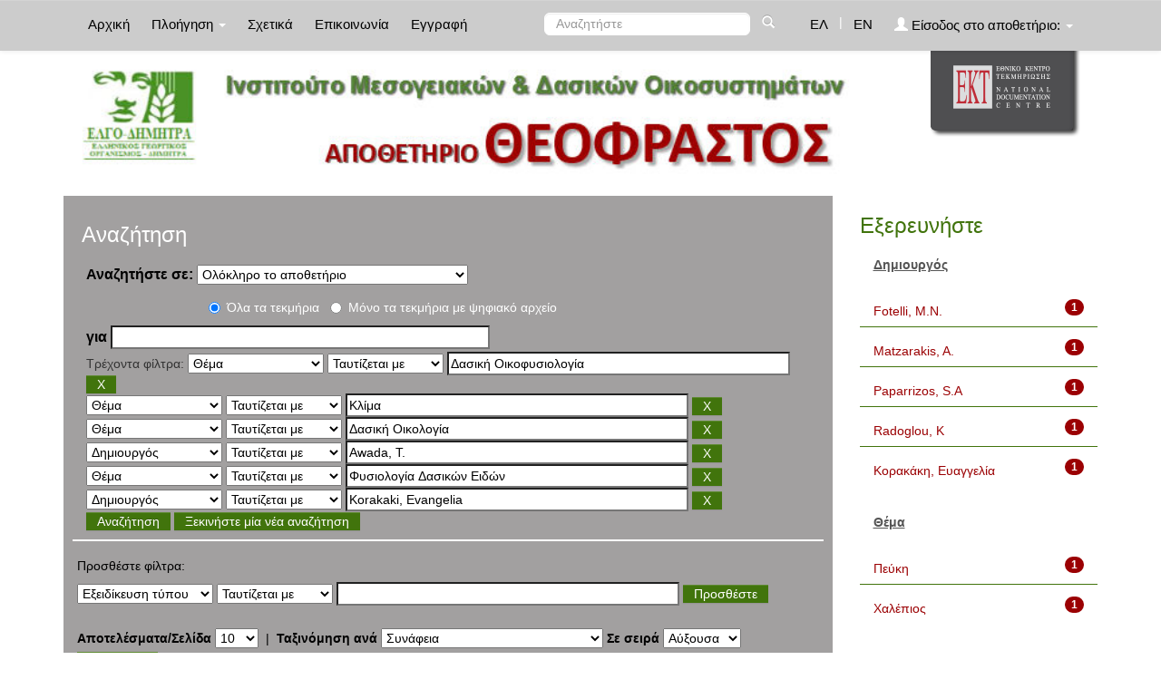

--- FILE ---
content_type: text/html;charset=UTF-8
request_url: https://repository-theophrastus.ekt.gr/theophrastus/simple-search?query=&sort_by=score&order=asc&rpp=10&filter_field_1=search_ekt.subject&filter_type_1=equals&filter_value_1=%CE%94%CE%B1%CF%83%CE%B9%CE%BA%CE%AE+%CE%9F%CE%B9%CE%BA%CE%BF%CF%86%CF%85%CF%83%CE%B9%CE%BF%CE%BB%CE%BF%CE%B3%CE%AF%CE%B1&filter_field_2=search_ekt.subject&filter_type_2=equals&filter_value_2=%CE%9A%CE%BB%CE%AF%CE%BC%CE%B1&filter_field_3=search_ekt.subject&filter_type_3=equals&filter_value_3=%CE%94%CE%B1%CF%83%CE%B9%CE%BA%CE%AE+%CE%9F%CE%B9%CE%BA%CE%BF%CE%BB%CE%BF%CE%B3%CE%AF%CE%B1&filter_field_4=search_dc.creator&filter_type_4=equals&filter_value_4=Awada%2C+T.&filter_field_5=search_ekt.subject&filter_type_5=equals&filter_value_5=%CE%A6%CF%85%CF%83%CE%B9%CE%BF%CE%BB%CE%BF%CE%B3%CE%AF%CE%B1+%CE%94%CE%B1%CF%83%CE%B9%CE%BA%CF%8E%CE%BD+%CE%95%CE%B9%CE%B4%CF%8E%CE%BD&etal=0&filtername=search_dc.creator&filterquery=Korakaki%2C+Evangelia&filtertype=equals
body_size: 9162
content:























<!DOCTYPE html>
<html>
<head>
    <title>Ινστιτούτο Μεσογειακών &amp; Δασικών Οικοσυστημάτων: Αναζήτηση</title>
    <meta http-equiv="Content-Type" content="text/html; charset=UTF-8" />
    <meta name="Generator" content="DSpace 4.2" />
    <meta name="viewport" content="width=device-width, initial-scale=1.0">
    <link rel="shortcut icon" href="/theophrastus/favicon.ico" type="image/x-icon"/>
    <link rel="stylesheet" href="/theophrastus/static/css/jquery-ui-1.10.3.custom/redmond/jquery-ui-1.10.3.custom.css" type="text/css" />
    <link type="text/css" rel="stylesheet" href="/theophrastus/static/css/lightslider.min.css" />                  
    
    <link rel="stylesheet" href="/theophrastus/static/css/bootstrap/bootstrap.min.css" type="text/css" />
    <link rel="stylesheet" href="/theophrastus/static/css/bootstrap/bootstrap-theme.min.css" type="text/css" />
    <link rel="stylesheet" href="/theophrastus/static/css/bootstrap/dspace-theme.css" type="text/css" />
    <script type="32726d27c84bd690a189162f-text/javascript" src="/theophrastus/boxover.js" charset="utf-8"></script>
    <script type="32726d27c84bd690a189162f-text/javascript" src="/theophrastus/bsn.AutoSuggest_2.1.3.js" charset="utf-8"></script>
    <link rel="stylesheet" href="/theophrastus/autosuggest_inquisitor.css" type="text/css" media="screen" charset="utf-8">
    


    
    <link rel="search" type="application/opensearchdescription+xml" href="/theophrastus/open-search/description.xml" title="DSpace"/>
    

	
	
		<!-- Bootstrap styles -->
		<!-- <link rel="stylesheet" href="//netdna.bootstrapcdn.com/bootstrap/3.2.0/css/bootstrap.min.css"> -->
		<!-- Generic page styles -->
		<!-- <link rel="stylesheet" href="css/style.css"> -->
		<!-- blueimp Gallery styles -->
		<link rel="stylesheet" href="/theophrastus/fileupload/css/blueimp-gallery.min.css">
		<!-- CSS to style the file input field as button and adjust the Bootstrap progress bars -->
		<link rel="stylesheet" href="/theophrastus/fileupload/css/jquery.fileupload.css">
		<link rel="stylesheet" href="/theophrastus/fileupload/css/jquery.fileupload-ui.css">
		<!-- CSS adjustments for browsers with JavaScript disabled -->
		<noscript><link rel="stylesheet" href="/theophrastus/fileupload/css/jquery.fileupload-noscript.css"></noscript>
		<noscript><link rel="stylesheet" href="/theophrastus/fileupload/css/jquery.fileupload-ui-noscript.css"></noscript>
	
	
    <script type="32726d27c84bd690a189162f-text/javascript" src="/theophrastus/static/js/jquery/jquery-1.10.2.min.js"></script>
    <script type="32726d27c84bd690a189162f-text/javascript" src='/theophrastus/static/js/jquery/jquery-ui-1.10.3.custom.min.js'></script>
    <script type="32726d27c84bd690a189162f-text/javascript" src='/theophrastus/static/js/bootstrap/bootstrap.min.js'></script>
    <script type="32726d27c84bd690a189162f-text/javascript" src='/theophrastus/static/js/holder.js'></script>
    <script type="32726d27c84bd690a189162f-text/javascript" src="/theophrastus/utils.js"></script>
    <script type="32726d27c84bd690a189162f-text/javascript" src="/theophrastus/static/js/choice-support.js"> </script>
    <script type="32726d27c84bd690a189162f-text/javascript" src="//s7.addthis.com/js/300/addthis_widget.js#pubid=ra-53b28ac202ac6926"></script>
	<script type="32726d27c84bd690a189162f-text/javascript" src="/theophrastus/static/js/lightslider.js"></script>

    
    
	<!-- Google tag (gtag.js) -->
	<script async src="https://www.googletagmanager.com/gtag/js?id=G-GQVDD505TQ" type="32726d27c84bd690a189162f-text/javascript"></script>
	<script type="32726d27c84bd690a189162f-text/javascript">
		window.dataLayer = window.dataLayer || [];
		function gtag(){dataLayer.push(arguments);}
		gtag('js', new Date());

		gtag('config', 'G-GQVDD505TQ');
	</script>
    
    <script type="32726d27c84bd690a189162f-text/javascript">
        var jQ = jQuery.noConflict();
        jQ(document).ready(function() {
            jQ( "#spellCheckQuery").click(function(){
                jQ("#query").val(jQ(this).attr('data-spell'));
                jQ("#main-query-submit").click();
            });
            jQ( "#filterquery" )
                    .autocomplete({
                        source: function( request, response ) {
                            jQ.ajax({
                                url: "/theophrastus/json/discovery/autocomplete?query=&filter_field_1=search_ekt.subject&filter_type_1=equals&filter_value_1=%CE%94%CE%B1%CF%83%CE%B9%CE%BA%CE%AE+%CE%9F%CE%B9%CE%BA%CE%BF%CF%86%CF%85%CF%83%CE%B9%CE%BF%CE%BB%CE%BF%CE%B3%CE%AF%CE%B1&filter_field_2=search_ekt.subject&filter_type_2=equals&filter_value_2=%CE%9A%CE%BB%CE%AF%CE%BC%CE%B1&filter_field_3=search_ekt.subject&filter_type_3=equals&filter_value_3=%CE%94%CE%B1%CF%83%CE%B9%CE%BA%CE%AE+%CE%9F%CE%B9%CE%BA%CE%BF%CE%BB%CE%BF%CE%B3%CE%AF%CE%B1&filter_field_4=search_dc.creator&filter_type_4=equals&filter_value_4=Awada%2C+T.&filter_field_5=search_ekt.subject&filter_type_5=equals&filter_value_5=%CE%A6%CF%85%CF%83%CE%B9%CE%BF%CE%BB%CE%BF%CE%B3%CE%AF%CE%B1+%CE%94%CE%B1%CF%83%CE%B9%CE%BA%CF%8E%CE%BD+%CE%95%CE%B9%CE%B4%CF%8E%CE%BD&filter_field_6=search_dc.creator&filter_type_6=equals&filter_value_6=Korakaki%2C+Evangelia",
                                dataType: "json",
                                cache: false,
                                data: {
                                    auto_idx: jQ("#filtername").val(),
                                    auto_query: request.term,
                                    auto_sort: 'count',
                                    auto_type: jQ("#filtertype").val(),
                                    location: ''
                                },
                                success: function( data ) {
                                    response( jQ.map( data.autocomplete, function( item ) {
                                        var tmp_val = item.authorityKey;
                                        if (tmp_val == null || tmp_val == '')
                                        {
                                            tmp_val = item.displayedValue;
                                        }
                                        return {
                                            label: item.displayedValue + " (" + item.count + ")",
                                            value: tmp_val
                                        };
                                    }))
                                }
                            })
                        }
                    });
        });
        function validateFilters() {
            return document.getElementById("filterquery").value.length > 0;
        }
    </script>
    


    <!-- HTML5 shim and Respond.js IE8 support of HTML5 elements and media queries -->
    <!--[if lt IE 9]>
    <script src="/theophrastus/static/js/html5shiv.js"></script>
    <script src="/theophrastus/static/js/respond.min.js"></script>
    <![endif]-->
</head>



<body class="undernavigation">
<a class="sr-only" href="#content">Skip navigation</a>
<header class="navbar navbar-inverse navbar-fixed-top">
    
    <div class="container">
        



























       <div class="navbar-header">
         <button type="button" class="navbar-toggle" data-toggle="collapse" data-target=".navbar-collapse">
           <span class="icon-bar"></span>
           <span class="icon-bar"></span>
           <span class="icon-bar"></span>
         </button>

       </div>
       <nav class="collapse navbar-collapse bs-navbar-collapse" role="navigation">
         <ul class="nav navbar-nav">
           <li class=""><a href="/theophrastus/">
		   
		   Αρχική</a></li>

           <li class="dropdown">
             <a href="#" class="dropdown-toggle" data-toggle="dropdown">
			 
		   Πλοήγηση <b class="caret"></b></a>
             <ul class="dropdown-menu">
               <li><a href="/theophrastus/community-list">Συλλογές & Ομάδες Τεκμηρίων</a></li>
				<li class="divider"></li>
				<li class="dropdown-header">Πλοηγηθείτε ανά</li>
				

				
				      			<li><a href="/theophrastus/browse?type=ekttypequalifiedB">Εξειδίκευση τύπου</a></li>
					
				      			<li><a href="/theophrastus/browse?type=ektsubjectkeywords">Λέξεις-Κλειδιά</a></li>
					
				      			<li><a href="/theophrastus/browse?type=dctitle">Τίτλος</a></li>
					
				      			<li><a href="/theophrastus/browse?type=dccreator">Δημιουργός</a></li>
					
				      			<li><a href="/theophrastus/browse?type=ektsubject">Θέμα</a></li>
					
				      			<li><a href="/theophrastus/browse?type=dcdate">Χρονολογία</a></li>
					

				
				
            </ul>
          </li>
          
		
		  <li class=""><a href="/theophrastus/about">
		  
		   Σχετικά</a></li>
		  
		  
		  	<li class=""><a href="/theophrastus/feedback">
			
		   Επικοινωνία</a> </li>
    	  
 
          
          <li><a href="/theophrastus/register">
		  
		   Εγγραφή</a></li>
          
       </ul>
       <div class="nav navbar-nav navbar-right">
		<ul class="nav navbar-nav navbar-right">
			
			

            
            <li class="active"><a href="javascript:void(null)" onclick="if (!window.__cfRLUnblockHandlers) return false; changeLangTo('el')" data-cf-modified-32726d27c84bd690a189162f-="">
                ΕΛ</a>
            </li>
            

            <li class="nav-sep">|</li>


            
            <li class=""><a href="javascript:void(null)" onclick="if (!window.__cfRLUnblockHandlers) return false; changeLangTo('en')" data-cf-modified-32726d27c84bd690a189162f-="">
                EN</a>
            </li>
            
            
            
         <li class="dropdown">
         
             <a href="#" class="dropdown-toggle" data-toggle="dropdown"><span class="glyphicon glyphicon-user"></span> Είσοδος στο αποθετήριο: <b class="caret"></b></a>
	
             <ul class="dropdown-menu">
               <li><a href="/theophrastus/mydspace">Το αποθετήριό μου</a></li>
               <li><a href="/theophrastus/subscribe">Λάβετε ενημερώσεις<br/>με email</a></li>
               <li><a href="/theophrastus/profile">Επεξεργαστείτε το προφίλ σας</a></li>

		
             </ul>
           </li>
          </ul>

	
	<form method="get" action="/theophrastus/simple-search" class="navbar-form navbar-right" scope="search">
	    <div class="form-group">
          <input type="text" class="form-control" placeholder="Αναζητήστε" name="query" id="tequery" size="25"/>
        </div>
        <button type="submit" class="btn btn-primary"><span class="glyphicon glyphicon-search"></span></button>

	</form></div>
	
	
	<!-- Added to reload without loosing the parameters -->
    <script type="32726d27c84bd690a189162f-text/javascript">
        function changeLangTo(locale) {
            var s = document.location.toString();
            
            if (s.indexOf("?") == -1) {
                document.location = document.location + '?locale=' + locale;
            } else {
            	var hasAnchor = false;
            	var location = s;
            	if (s.indexOf("#facetsanchor") != -1) {
            		hasAnchor = true;
            		location = s.replace("#facetsanchor", "");
            	}
            	if (location.indexOf("locale") == -1) {
                	location = location + '&locale=' + locale;
                } else if (s.indexOf("?locale") == -1) {
                	location = location.substring(0, location.indexOf("&locale"))
                            + location.substring(location.indexOf("&locale") + 10)
                            + '&locale=' + locale;
                } else {
                	location = location.substring(0, location.indexOf("?"))
                            + '?locale=' + locale
                            + location.substring(location.indexOf("?") + 10);
                }
            	
                if (hasAnchor){
                	location = location + "#facetsanchor";
                }
                
                document.location = location;
            }
        }
    </script>
    <!-- End of Script -->
    
    
    </nav>

    </div>
    
</header>

<main id="content" role="main">
    <div class="container banner" id="container_header">
        <!--<div class="row">
		<div class="col-md-9 brand">
		<h1>DSpace <small>JSPUI</small></h1>
        <h4>DSpace preserves and enables easy and open access to all types of digital content including text, images, moving images, mpegs and data sets</h4> <a href="http://www.dspace.org"><button class="btn btn-primary">Learn More</button></a>
        </div>-->

        
        		<div class="col-md-10 banner1" style="padding-left: 0px;">
					<div style="height:150px; float:left;" >
						<a href="/theophrastus"><img class="pull-left" style="height:150px;" src="/theophrastus/image/repo_logo_el.jpg" style="border:0"></a>
					</div>
					
				</div>
				<div class="col-md-2 banner2">
					<a href="http://www.ekt.gr/"><img class="pull-right" src="//footer.ekt.gr/footer/resources/image/logo_EKT.png"></a>
				</div>
			
            
			<div class="row banner-line"></div>
        </div>
    </div>
    
    <div class="container">
            
        <div class="row">
            <div class="col-md-9">
                    














































<div class="search_up" id="search_up_discovery">
    <h2>Αναζήτηση</h2>

    <div class="discovery-search-form panel panel-default">
            
        <div class="discovery-query panel-heading">
            <form action="simple-search" method="get">
                <label for="tlocation">
                    Αναζητήστε σε:
                </label>
                <select name="location" id="tlocation">
                    
                        
                    <option selected="selected" value="/">Ολόκληρο το αποθετήριο</option>
                    
                    <option value="20.500.12038/1" >
                        Τύποι τεκμηρίων</option>
                    
                    <option value="20.500.12038/2" >
                        &nbsp;&nbsp;Κείμενο</option>
                    
                    <option value="20.500.12038/3" >
                        &nbsp;&nbsp;Χαρτογραφικό Υλικό</option>
                    
                    <option value="20.500.12038/4" >
                        &nbsp;&nbsp;Ηχογραφήσεις</option>
                    
                    <option value="20.500.12038/5" >
                        &nbsp;&nbsp;Υλικό Προβολής & Βιντεοσκοπήσεις</option>
                    
                    <option value="20.500.12038/6" >
                        &nbsp;&nbsp;Τρισδιάστατα Αντικείμενα & Έργα Τέχνης</option>
                    
                    <option value="20.500.12038/7" >
                        &nbsp;&nbsp;Δισδιάστατα Γραφικά</option>
                    
                    <option value="20.500.12038/9" >
                        &nbsp;&nbsp;Σύνολα Δεδομένων</option>
                    
                    <option value="20.500.12038/40" >
                        1. Βιολογία ειδών</option>
                    
                    <option value="20.500.12038/41" >
                        &nbsp;&nbsp;1.1.1. Χλωρίδα</option>
                    
                    <option value="20.500.12038/42" >
                        &nbsp;&nbsp;1.1.2. Πανίδα</option>
                    
                    <option value="20.500.12038/43" >
                        2. Δασική Οικολογία</option>
                    
                    <option value="20.500.12038/44" >
                        &nbsp;&nbsp;2.1.1. Εδαφολογία</option>
                    
                    <option value="20.500.12038/45" >
                        &nbsp;&nbsp;2.1.2. Υδρολογία</option>
                    
                    <option value="20.500.12038/46" >
                        &nbsp;&nbsp;2.1.3. Κλιματολογία - Μετεωρολογία</option>
                    
                    <option value="20.500.12038/47" >
                        3. Δασοκομική</option>
                    
                    <option value="20.500.12038/48" >
                        &nbsp;&nbsp;3.1.1 Δασοκομική</option>
                    
                    <option value="20.500.12038/49" >
                        4. Δασική Διαχειριστική - Δασική Οικονομική</option>
                    
                    <option value="20.500.12038/50" >
                        &nbsp;&nbsp;4.1.1. Δασική Διαχειριστική</option>
                    
                    <option value="20.500.12038/51" >
                        &nbsp;&nbsp;4.1.2. Δασική Οικονομική</option>
                    
                    <option value="20.500.12038/52" >
                        5. Προστασία Δασών</option>
                    
                    <option value="20.500.12038/53" >
                        &nbsp;&nbsp;5.1.1. Δασικές Πυρκαγιές</option>
                    
                    <option value="20.500.12038/54" >
                        &nbsp;&nbsp;5.1.2. Δασική Εντομολογία</option>
                    
                    <option value="20.500.12038/55" >
                        &nbsp;&nbsp;5.1.3. Δασική Παθολογία</option>
                    
                    <option value="20.500.12038/56" >
                        6. Δασική Γενετική</option>
                    
                    <option value="20.500.12038/57" >
                        &nbsp;&nbsp;6.1.1. Πληθυσμιακή Γενετική</option>
                    
                    <option value="20.500.12038/74" >
                        &nbsp;&nbsp;6.1.2. Βιοτεχνολογία</option>
                    
                    <option value="20.500.12038/58" >
                        7. Αποκατάσταση Περιβάλλοντος</option>
                    
                    <option value="20.500.12038/59" >
                        &nbsp;&nbsp;7.1.1. Αποκατάσταση Περιβάλλοντος</option>
                    
                    <option value="20.500.12038/60" >
                        8. Αρχιτεκτονική Τοπίου - Δασική Αναψυχή</option>
                    
                    <option value="20.500.12038/61" >
                        &nbsp;&nbsp;8.1.1. Αρχιτεκτονική Τοπίου </option>
                    
                    <option value="20.500.12038/62" >
                        &nbsp;&nbsp;8.1.2. Δασική Αναψυχή</option>
                    
                    <option value="20.500.12038/63" >
                        9. Τεχνολογία Ξύλου</option>
                    
                    <option value="20.500.12038/64" >
                        &nbsp;&nbsp;9.1.1. Δομή - Ιδιότητες</option>
                    
                    <option value="20.500.12038/65" >
                        &nbsp;&nbsp;9.1.2. Βιομηχανικά Προϊόντα</option>
                    
                    <option value="20.500.12038/66" >
                        &nbsp;&nbsp;9.1.3. Συντήρηση - Αποκατάσταση</option>
                    
                    <option value="20.500.12038/67" >
                        10. Μελισσοκομία</option>
                    
                    <option value="20.500.12038/68" >
                        &nbsp;&nbsp;10.1.1. Μελισσοκομία</option>
                    
                    <option value="20.500.12038/69" >
                        11. Δασικά Προϊόντα</option>
                    
                    <option value="20.500.12038/70" >
                        &nbsp;&nbsp;11.1.1. Δασικά Προϊόντα</option>
                    
                    <option value="20.500.12038/71" >
                        12. Δασοτεχνικά Έργα </option>
                    
                    <option value="20.500.12038/72" >
                        &nbsp;&nbsp;12.1.1. Δασοτεχνικά Έργα </option>
                                                    </select>
					
					
					<!-- Search only for items with full text digital file -->
					
						<div class="radio row">
							<div class="col-md-8 col-md-offset-2 col-sm-9 col-sm-offset-3 col-xs-9 col-xs-offset-3">
								
									<div class="row">
										<div class="col-md-3">
											<input type="radio" id="radio1" checked="checked" name="digonly" value="false">Όλα τα τεκμήρια</input>
										</div>
										<div class="col-md-6">
											<input type="radio" id="radio2" name="digonly" value="true">Μόνο τα τεκμήρια με ψηφιακό αρχείο</input>
										</div>
									</div>
								
							</div>
						</div>
					
		
		
                <label for="query">για</label>
                <input type="text" size="50" id="query" name="query" value=""/>

                
                <input type="hidden" value="10" name="rpp" />
                <input type="hidden" value="score" name="sort_by" />
                <input type="hidden" value="asc" name="order" />
                
                <div class="discovery-search-appliedFilters">
                    <span>Τρέχοντα φίλτρα:</span>
                    
                    <select id="filter_field_1" name="filter_field_1">
                        <option value="search_ekt.type.qualifiedB">Εξειδίκευση τύπου </option><option value="search_ekt.subject.classNumber">Ταξινομικός αριθμός</option><option value="search_ekt.description.abstract">Περίληψη</option><option value="search_ekt.subject.spatial">Τοπική κάλυψη</option><option value="search_ekt.subject.temporal">Χρονική κάλυψη</option><option value="search_ekt.subject.keywords">Λέξεις-Κλειδιά</option><option value="search_dc.language">Γλώσσα</option><option value="search_dc.title">Τίτλος</option><option value="search_dc.creator">Δημιουργός</option><option value="search_ekt.subject" selected="selected">Θέμα</option><option value="search_dc.date">Χρονολογία</option>
                    </select>
                    <select id="filter_type_1" name="filter_type_1">
                        <option value="equals" selected="selected">Ταυτίζεται με</option><option value="contains">Περιέχει</option><option value="notequals">Δεν ταυτίζεται με</option><option value="notcontains">Δεν περιέχει</option>
                    </select>
                    <input type="text" id="filter_value_1" name="filter_value_1" value="&Delta;&alpha;&sigma;&iota;&kappa;&#942; &Omicron;&iota;&kappa;&omicron;&phi;&upsilon;&sigma;&iota;&omicron;&lambda;&omicron;&gamma;&#943;&alpha;" size="45"/>
                    <input class="btn btn-default" type="submit" id="submit_filter_remove_1" name="submit_filter_remove_1" value="X" />
                    <br/>
                    
                    <select id="filter_field_2" name="filter_field_2">
                        <option value="search_ekt.type.qualifiedB">Εξειδίκευση τύπου </option><option value="search_ekt.subject.classNumber">Ταξινομικός αριθμός</option><option value="search_ekt.description.abstract">Περίληψη</option><option value="search_ekt.subject.spatial">Τοπική κάλυψη</option><option value="search_ekt.subject.temporal">Χρονική κάλυψη</option><option value="search_ekt.subject.keywords">Λέξεις-Κλειδιά</option><option value="search_dc.language">Γλώσσα</option><option value="search_dc.title">Τίτλος</option><option value="search_dc.creator">Δημιουργός</option><option value="search_ekt.subject" selected="selected">Θέμα</option><option value="search_dc.date">Χρονολογία</option>
                    </select>
                    <select id="filter_type_2" name="filter_type_2">
                        <option value="equals" selected="selected">Ταυτίζεται με</option><option value="contains">Περιέχει</option><option value="notequals">Δεν ταυτίζεται με</option><option value="notcontains">Δεν περιέχει</option>
                    </select>
                    <input type="text" id="filter_value_2" name="filter_value_2" value="&Kappa;&lambda;&#943;&mu;&alpha;" size="45"/>
                    <input class="btn btn-default" type="submit" id="submit_filter_remove_2" name="submit_filter_remove_2" value="X" />
                    <br/>
                    
                    <select id="filter_field_3" name="filter_field_3">
                        <option value="search_ekt.type.qualifiedB">Εξειδίκευση τύπου </option><option value="search_ekt.subject.classNumber">Ταξινομικός αριθμός</option><option value="search_ekt.description.abstract">Περίληψη</option><option value="search_ekt.subject.spatial">Τοπική κάλυψη</option><option value="search_ekt.subject.temporal">Χρονική κάλυψη</option><option value="search_ekt.subject.keywords">Λέξεις-Κλειδιά</option><option value="search_dc.language">Γλώσσα</option><option value="search_dc.title">Τίτλος</option><option value="search_dc.creator">Δημιουργός</option><option value="search_ekt.subject" selected="selected">Θέμα</option><option value="search_dc.date">Χρονολογία</option>
                    </select>
                    <select id="filter_type_3" name="filter_type_3">
                        <option value="equals" selected="selected">Ταυτίζεται με</option><option value="contains">Περιέχει</option><option value="notequals">Δεν ταυτίζεται με</option><option value="notcontains">Δεν περιέχει</option>
                    </select>
                    <input type="text" id="filter_value_3" name="filter_value_3" value="&Delta;&alpha;&sigma;&iota;&kappa;&#942; &Omicron;&iota;&kappa;&omicron;&lambda;&omicron;&gamma;&#943;&alpha;" size="45"/>
                    <input class="btn btn-default" type="submit" id="submit_filter_remove_3" name="submit_filter_remove_3" value="X" />
                    <br/>
                    
                    <select id="filter_field_4" name="filter_field_4">
                        <option value="search_ekt.type.qualifiedB">Εξειδίκευση τύπου </option><option value="search_ekt.subject.classNumber">Ταξινομικός αριθμός</option><option value="search_ekt.description.abstract">Περίληψη</option><option value="search_ekt.subject.spatial">Τοπική κάλυψη</option><option value="search_ekt.subject.temporal">Χρονική κάλυψη</option><option value="search_ekt.subject.keywords">Λέξεις-Κλειδιά</option><option value="search_dc.language">Γλώσσα</option><option value="search_dc.title">Τίτλος</option><option value="search_dc.creator" selected="selected">Δημιουργός</option><option value="search_ekt.subject">Θέμα</option><option value="search_dc.date">Χρονολογία</option>
                    </select>
                    <select id="filter_type_4" name="filter_type_4">
                        <option value="equals" selected="selected">Ταυτίζεται με</option><option value="contains">Περιέχει</option><option value="notequals">Δεν ταυτίζεται με</option><option value="notcontains">Δεν περιέχει</option>
                    </select>
                    <input type="text" id="filter_value_4" name="filter_value_4" value="Awada, T." size="45"/>
                    <input class="btn btn-default" type="submit" id="submit_filter_remove_4" name="submit_filter_remove_4" value="X" />
                    <br/>
                    
                    <select id="filter_field_5" name="filter_field_5">
                        <option value="search_ekt.type.qualifiedB">Εξειδίκευση τύπου </option><option value="search_ekt.subject.classNumber">Ταξινομικός αριθμός</option><option value="search_ekt.description.abstract">Περίληψη</option><option value="search_ekt.subject.spatial">Τοπική κάλυψη</option><option value="search_ekt.subject.temporal">Χρονική κάλυψη</option><option value="search_ekt.subject.keywords">Λέξεις-Κλειδιά</option><option value="search_dc.language">Γλώσσα</option><option value="search_dc.title">Τίτλος</option><option value="search_dc.creator">Δημιουργός</option><option value="search_ekt.subject" selected="selected">Θέμα</option><option value="search_dc.date">Χρονολογία</option>
                    </select>
                    <select id="filter_type_5" name="filter_type_5">
                        <option value="equals" selected="selected">Ταυτίζεται με</option><option value="contains">Περιέχει</option><option value="notequals">Δεν ταυτίζεται με</option><option value="notcontains">Δεν περιέχει</option>
                    </select>
                    <input type="text" id="filter_value_5" name="filter_value_5" value="&Phi;&upsilon;&sigma;&iota;&omicron;&lambda;&omicron;&gamma;&#943;&alpha; &Delta;&alpha;&sigma;&iota;&kappa;&#974;&nu; &Epsilon;&iota;&delta;&#974;&nu;" size="45"/>
                    <input class="btn btn-default" type="submit" id="submit_filter_remove_5" name="submit_filter_remove_5" value="X" />
                    <br/>
                    
                    <select id="filter_field_6" name="filter_field_6">
                        <option value="search_ekt.type.qualifiedB">Εξειδίκευση τύπου </option><option value="search_ekt.subject.classNumber">Ταξινομικός αριθμός</option><option value="search_ekt.description.abstract">Περίληψη</option><option value="search_ekt.subject.spatial">Τοπική κάλυψη</option><option value="search_ekt.subject.temporal">Χρονική κάλυψη</option><option value="search_ekt.subject.keywords">Λέξεις-Κλειδιά</option><option value="search_dc.language">Γλώσσα</option><option value="search_dc.title">Τίτλος</option><option value="search_dc.creator" selected="selected">Δημιουργός</option><option value="search_ekt.subject">Θέμα</option><option value="search_dc.date">Χρονολογία</option>
                    </select>
                    <select id="filter_type_6" name="filter_type_6">
                        <option value="equals" selected="selected">Ταυτίζεται με</option><option value="contains">Περιέχει</option><option value="notequals">Δεν ταυτίζεται με</option><option value="notcontains">Δεν περιέχει</option>
                    </select>
                    <input type="text" id="filter_value_6" name="filter_value_6" value="Korakaki, Evangelia" size="45"/>
                    <input class="btn btn-default" type="submit" id="submit_filter_remove_6" name="submit_filter_remove_6" value="X" />
                    <br/>
                    
                </div>
                

                <input type="submit" id="main-query-submit" class="btn btn-primary" value="Αναζήτηση" />
                <a class="btn btn-default" href="/theophrastus/simple-search">Ξεκινήστε μία νέα αναζήτηση</a>

            </form>
        </div>
    </div>
    
    <div class="discovery-search-filters panel-body">
        <h5>Προσθέστε φίλτρα:</h5>
        <!--<p class="discovery-search-filters-hint"--><!--fmt:message key="jsp.search.filter.hint" /></p-->
        <form action="simple-search" method="get">
            <input type="hidden" value="" name="location" />
            <input type="hidden" value="" name="query" />
            
            <input type="hidden" id="filter_field_1" name="filter_field_1" value="search_ekt.subject" />
            <input type="hidden" id="filter_type_1" name="filter_type_1" value="equals" />
            <input type="hidden" id="filter_value_1" name="filter_value_1" value="&Delta;&alpha;&sigma;&iota;&kappa;&#942; &Omicron;&iota;&kappa;&omicron;&phi;&upsilon;&sigma;&iota;&omicron;&lambda;&omicron;&gamma;&#943;&alpha;" />
            
            <input type="hidden" id="filter_field_2" name="filter_field_2" value="search_ekt.subject" />
            <input type="hidden" id="filter_type_2" name="filter_type_2" value="equals" />
            <input type="hidden" id="filter_value_2" name="filter_value_2" value="&Kappa;&lambda;&#943;&mu;&alpha;" />
            
            <input type="hidden" id="filter_field_3" name="filter_field_3" value="search_ekt.subject" />
            <input type="hidden" id="filter_type_3" name="filter_type_3" value="equals" />
            <input type="hidden" id="filter_value_3" name="filter_value_3" value="&Delta;&alpha;&sigma;&iota;&kappa;&#942; &Omicron;&iota;&kappa;&omicron;&lambda;&omicron;&gamma;&#943;&alpha;" />
            
            <input type="hidden" id="filter_field_4" name="filter_field_4" value="search_dc.creator" />
            <input type="hidden" id="filter_type_4" name="filter_type_4" value="equals" />
            <input type="hidden" id="filter_value_4" name="filter_value_4" value="Awada, T." />
            
            <input type="hidden" id="filter_field_5" name="filter_field_5" value="search_ekt.subject" />
            <input type="hidden" id="filter_type_5" name="filter_type_5" value="equals" />
            <input type="hidden" id="filter_value_5" name="filter_value_5" value="&Phi;&upsilon;&sigma;&iota;&omicron;&lambda;&omicron;&gamma;&#943;&alpha; &Delta;&alpha;&sigma;&iota;&kappa;&#974;&nu; &Epsilon;&iota;&delta;&#974;&nu;" />
            
            <input type="hidden" id="filter_field_6" name="filter_field_6" value="search_dc.creator" />
            <input type="hidden" id="filter_type_6" name="filter_type_6" value="equals" />
            <input type="hidden" id="filter_value_6" name="filter_value_6" value="Korakaki, Evangelia" />
            
            <select id="filtername" name="filtername">
                <option value="search_ekt.type.qualifiedB">Εξειδίκευση τύπου </option><option value="search_ekt.subject.classNumber">Ταξινομικός αριθμός</option><option value="search_ekt.description.abstract">Περίληψη</option><option value="search_ekt.subject.spatial">Τοπική κάλυψη</option><option value="search_ekt.subject.temporal">Χρονική κάλυψη</option><option value="search_ekt.subject.keywords">Λέξεις-Κλειδιά</option><option value="search_dc.language">Γλώσσα</option><option value="search_dc.title">Τίτλος</option><option value="search_dc.creator">Δημιουργός</option><option value="search_ekt.subject">Θέμα</option><option value="search_dc.date">Χρονολογία</option>
            </select>
            <select id="filtertype" name="filtertype">
                <option value="equals">Ταυτίζεται με</option><option value="contains">Περιέχει</option><option value="notequals">Δεν ταυτίζεται με</option><option value="notcontains">Δεν περιέχει</option>
            </select>
            <input type="text" id="filterquery" name="filterquery" size="45" required="required" />
            <input type="hidden" value="10" name="rpp" />
            <input type="hidden" value="score" name="sort_by" />
            <input type="hidden" value="asc" name="order" />
            <input class="btn btn-default" type="submit" value="Προσθέστε" onclick="if (!window.__cfRLUnblockHandlers) return false; return validateFilters()" data-cf-modified-32726d27c84bd690a189162f-="" />
        </form>
    </div>
</div>



<div class="search_controls">
    <div class="discovery-pagination-controls panel-footer">
        <form class="discovery_search_controls_form" action="simple-search" method="get">
            <input type="hidden" value="" name="location" />
            <input type="hidden" value="" name="query" />
            
            <input type="hidden" id="filter_field_1" name="filter_field_1" value="search_ekt.subject" />
            <input type="hidden" id="filter_type_1" name="filter_type_1" value="equals" />
            <input type="hidden" id="filter_value_1" name="filter_value_1" value="&Delta;&alpha;&sigma;&iota;&kappa;&#942; &Omicron;&iota;&kappa;&omicron;&phi;&upsilon;&sigma;&iota;&omicron;&lambda;&omicron;&gamma;&#943;&alpha;" />
            
            <input type="hidden" id="filter_field_2" name="filter_field_2" value="search_ekt.subject" />
            <input type="hidden" id="filter_type_2" name="filter_type_2" value="equals" />
            <input type="hidden" id="filter_value_2" name="filter_value_2" value="&Kappa;&lambda;&#943;&mu;&alpha;" />
            
            <input type="hidden" id="filter_field_3" name="filter_field_3" value="search_ekt.subject" />
            <input type="hidden" id="filter_type_3" name="filter_type_3" value="equals" />
            <input type="hidden" id="filter_value_3" name="filter_value_3" value="&Delta;&alpha;&sigma;&iota;&kappa;&#942; &Omicron;&iota;&kappa;&omicron;&lambda;&omicron;&gamma;&#943;&alpha;" />
            
            <input type="hidden" id="filter_field_4" name="filter_field_4" value="search_dc.creator" />
            <input type="hidden" id="filter_type_4" name="filter_type_4" value="equals" />
            <input type="hidden" id="filter_value_4" name="filter_value_4" value="Awada, T." />
            
            <input type="hidden" id="filter_field_5" name="filter_field_5" value="search_ekt.subject" />
            <input type="hidden" id="filter_type_5" name="filter_type_5" value="equals" />
            <input type="hidden" id="filter_value_5" name="filter_value_5" value="&Phi;&upsilon;&sigma;&iota;&omicron;&lambda;&omicron;&gamma;&#943;&alpha; &Delta;&alpha;&sigma;&iota;&kappa;&#974;&nu; &Epsilon;&iota;&delta;&#974;&nu;" />
            
            <input type="hidden" id="filter_field_6" name="filter_field_6" value="search_dc.creator" />
            <input type="hidden" id="filter_type_6" name="filter_type_6" value="equals" />
            <input type="hidden" id="filter_value_6" name="filter_value_6" value="Korakaki, Evangelia" />
            
            <label for="rpp">Αποτελέσματα/Σελίδα</label>
            <select name="rpp">
                
                <option value="5" >5</option>
                
                <option value="10" selected="selected">10</option>
                
                <option value="15" >15</option>
                
                <option value="20" >20</option>
                
                <option value="25" >25</option>
                
                <option value="30" >30</option>
                
                <option value="35" >35</option>
                
                <option value="40" >40</option>
                
                <option value="45" >45</option>
                
                <option value="50" >50</option>
                
                <option value="55" >55</option>
                
                <option value="60" >60</option>
                
                <option value="65" >65</option>
                
                <option value="70" >70</option>
                
                <option value="75" >75</option>
                
                <option value="80" >80</option>
                
                <option value="85" >85</option>
                
                <option value="90" >90</option>
                
                <option value="95" >95</option>
                
                <option value="100" >100</option>
                
            </select>
            &nbsp;|&nbsp;
            
            <label for="sort_by">Ταξινόμηση ανά</label>
            <select name="sort_by">
                <option value="score">Συνάφεια</option>
                 <option value="dc.title_sort" >Τίτλο</option> <option value="dc.date_sort" >???search.sort-by.dc.date_sort???</option>
            </select>
            
            <label for="order">Σε σειρά</label>
            <select name="order">
                <option value="ASC" selected="selected">Αύξουσα</option>
                <option value="DESC" >Φθίνουσα</option>
            </select>
            
            <input class="btn btn-default" type="submit" name="submit_search" value="Ανανέωση" />

            
        </form>
    </div>
</div>


<div class="discovery-result-pagination row container">
    
        
    <div class="search_controls_pagination">
        <div class="alert alert-info">Αποτελέσματα <b>1-1</b> από <b>1</b>
        </div>
        <ul class="pagination pull-right">
            <li class="disabled"><span>προηγούμενο</span></li>

            <li class="active"><span>1</span></li>

            <li class="disabled"><span>επόμενο</span></li>
        </ul>
    </div>
    <!-- give a content to the div -->
</div>
<div class="discovery-result-results">
    

    

    



    <!-- START - addition for exporting search results items in a citation format -->
    
    <form action="/theophrastus/citation"  id="select-format" method="post">

        <div class="info">
            <h2>Εξαγωγή σε:</h2>
        </div>
        <select name="format" style="margin-bottom: 20px;margin-left: 20px;width: 300px;">
            <option value="">Επιλέξτε στυλ βιβλιογραφικής αναφοράς</option>
            
            <option value="apa">APA - American Psychological Association</option>
            
            <option value="harvard1">Harvard</option>
            
        </select>
        <input type="submit" id="ekt_submit_button" name="submit_button" value="text">
        <input type="submit" id="ekt_submit_button" name="submit_button" value="html">
        <input type="submit" id="ekt_submit_button" name="submit_button" value="word">
        <input type="submit" id="ekt_submit_button" name="submit_button" value="pdf">
    </form>
    <br/>
    
    <!-- END - addition for exporting search results items in a citation format -->


    <div class="panel panel-info">
        <div class="panel-heading">Αποτελέσματα σε τεκμήρια:</div>
		
			<table align="center" class="table" summary="This table browses all dspace content">
<tr>
<th id="t1" class="oddRowEvenCol sign_type_th">Τύπος</th><th id="t2" class="oddRowOddCol">Τίτλος</th><th id="t3" class="oddRowEvenCol">Δημιουργός</th><th id="t4" class="oddRowOddCol">Χρονολογία</th><th id="t5" class="oddRowEvenCol sign_availability_th">Διαθεσιμότητα</th></tr><tr><td headers="t1" class="evenRowEvenCol sign_type_tr" ><div class="sign_type_class glyphicon glyphicon-book"  title="Κείμενο"/></td><td headers="t2" class="evenRowOddCol" ><a href="/theophrastus/handle/20.500.12038/254">Environmental&#x20;controls&#x20;on&#x20;the&#x20;seasonal&#x20;variation&#x20;in&#x20;gas&#x20;exchange&#x20;and&#x20;water&#x20;balance&#x20;in&#x20;a&#x20;near-coastal&#x20;Mediterranean&#x20;Pinus&#x20;halepensis&#x20;forest</a></td><td headers="t3" class="evenRowEvenCol" ><em><a href="/theophrastus/browse?type=dccreator&amp;value=Fotelli%2C+M.N.&amp;value_lang=en">Fotelli,&#x20;M.N.</a>; <a href="/theophrastus/browse?type=dccreator&amp;value=Korakaki%2C+Evangelia&amp;value_lang=en">Korakaki,&#x20;Evangelia</a>; <a href="/theophrastus/browse?type=dccreator&amp;value=Paparrizos%2C+S.A&amp;value_lang=en">Paparrizos,&#x20;S.A</a>; <a href="/theophrastus/browse?type=dccreator&amp;value=Radoglou%2C+K&amp;value_lang=en">Radoglou,&#x20;K</a>; <a href="/theophrastus/browse?type=dccreator&amp;value=Awada%2C+T.&amp;value_lang=en">Awada,&#x20;T.</a>; <a href="/theophrastus/browse?type=dccreator&amp;value=Matzarakis%2C+A.&amp;value_lang=en">Matzarakis,&#x20;A.</a>; <a href="/theophrastus/browse?type=dccreator&amp;value=%CE%9A%CE%BF%CF%81%CE%B1%CE%BA%CE%AC%CE%BA%CE%B7%2C+%CE%95%CF%85%CE%B1%CE%B3%CE%B3%CE%B5%CE%BB%CE%AF%CE%B1&amp;value_lang=en">Κορακάκη,&#x20;Ευαγγελία</a></em></td><td headers="t4" class="evenRowOddCol" nowrap="nowrap">2019</td><td headers="t5" class="evenRowEvenCol sign_availability_tr" ><div class="sign_availability_class glyphicon glyphicon-eye-open"  title="Διαθέσιμο"/></td></tr>
</table>

		
    </div>

    
</div>

<div class="search_controls_pagination">
    <div class="alert alert-info">Αποτελέσματα <b>1-1</b> από <b>1</b>
    </div>
    <ul class="pagination pull-right">
        <li class="disabled"><span>προηγούμενο</span></li>

        <li class="active"><span>1</span></li>

        <li class="disabled"><span>επόμενο</span></li>
    </ul>
</div>






    

	
	
    























</div>
<div class="col-md-3">
    
	
    <h3 class="facets">Εξερευνήστε</h3>
    <div id="facets" class="facetsBox">

        <div id="facet_search_dc.creator" class="panel panel-success">
        <div class="panel-heading">Δημιουργός</div>
        <ul class="list-group"><li class="list-group-item"><span class="badge">1</span> <a href="/theophrastus/simple-search?query=&amp;sort_by=score&amp;order=asc&amp;rpp=10&amp;filter_field_1=search_ekt.subject&amp;filter_type_1=equals&amp;filter_value_1=%CE%94%CE%B1%CF%83%CE%B9%CE%BA%CE%AE+%CE%9F%CE%B9%CE%BA%CE%BF%CF%86%CF%85%CF%83%CE%B9%CE%BF%CE%BB%CE%BF%CE%B3%CE%AF%CE%B1&amp;filter_field_2=search_ekt.subject&amp;filter_type_2=equals&amp;filter_value_2=%CE%9A%CE%BB%CE%AF%CE%BC%CE%B1&amp;filter_field_3=search_ekt.subject&amp;filter_type_3=equals&amp;filter_value_3=%CE%94%CE%B1%CF%83%CE%B9%CE%BA%CE%AE+%CE%9F%CE%B9%CE%BA%CE%BF%CE%BB%CE%BF%CE%B3%CE%AF%CE%B1&amp;filter_field_4=search_dc.creator&amp;filter_type_4=equals&amp;filter_value_4=Awada%2C+T.&amp;filter_field_5=search_ekt.subject&amp;filter_type_5=equals&amp;filter_value_5=%CE%A6%CF%85%CF%83%CE%B9%CE%BF%CE%BB%CE%BF%CE%B3%CE%AF%CE%B1+%CE%94%CE%B1%CF%83%CE%B9%CE%BA%CF%8E%CE%BD+%CE%95%CE%B9%CE%B4%CF%8E%CE%BD&amp;filter_field_6=search_dc.creator&amp;filter_type_6=equals&amp;filter_value_6=Korakaki%2C+Evangelia&amp;etal=0&amp;filtername=search_dc.creator&amp;filterquery=Fotelli%2C+M.N.&amp;filtertype=equals"
                                                                                             title="Φιλτράρετε ανά Fotelli, M.N.">
            Fotelli, M.N.</a></li><li class="list-group-item"><span class="badge">1</span> <a href="/theophrastus/simple-search?query=&amp;sort_by=score&amp;order=asc&amp;rpp=10&amp;filter_field_1=search_ekt.subject&amp;filter_type_1=equals&amp;filter_value_1=%CE%94%CE%B1%CF%83%CE%B9%CE%BA%CE%AE+%CE%9F%CE%B9%CE%BA%CE%BF%CF%86%CF%85%CF%83%CE%B9%CE%BF%CE%BB%CE%BF%CE%B3%CE%AF%CE%B1&amp;filter_field_2=search_ekt.subject&amp;filter_type_2=equals&amp;filter_value_2=%CE%9A%CE%BB%CE%AF%CE%BC%CE%B1&amp;filter_field_3=search_ekt.subject&amp;filter_type_3=equals&amp;filter_value_3=%CE%94%CE%B1%CF%83%CE%B9%CE%BA%CE%AE+%CE%9F%CE%B9%CE%BA%CE%BF%CE%BB%CE%BF%CE%B3%CE%AF%CE%B1&amp;filter_field_4=search_dc.creator&amp;filter_type_4=equals&amp;filter_value_4=Awada%2C+T.&amp;filter_field_5=search_ekt.subject&amp;filter_type_5=equals&amp;filter_value_5=%CE%A6%CF%85%CF%83%CE%B9%CE%BF%CE%BB%CE%BF%CE%B3%CE%AF%CE%B1+%CE%94%CE%B1%CF%83%CE%B9%CE%BA%CF%8E%CE%BD+%CE%95%CE%B9%CE%B4%CF%8E%CE%BD&amp;filter_field_6=search_dc.creator&amp;filter_type_6=equals&amp;filter_value_6=Korakaki%2C+Evangelia&amp;etal=0&amp;filtername=search_dc.creator&amp;filterquery=Matzarakis%2C+A.&amp;filtertype=equals"
                                                                                             title="Φιλτράρετε ανά Matzarakis, A.">
            Matzarakis, A.</a></li><li class="list-group-item"><span class="badge">1</span> <a href="/theophrastus/simple-search?query=&amp;sort_by=score&amp;order=asc&amp;rpp=10&amp;filter_field_1=search_ekt.subject&amp;filter_type_1=equals&amp;filter_value_1=%CE%94%CE%B1%CF%83%CE%B9%CE%BA%CE%AE+%CE%9F%CE%B9%CE%BA%CE%BF%CF%86%CF%85%CF%83%CE%B9%CE%BF%CE%BB%CE%BF%CE%B3%CE%AF%CE%B1&amp;filter_field_2=search_ekt.subject&amp;filter_type_2=equals&amp;filter_value_2=%CE%9A%CE%BB%CE%AF%CE%BC%CE%B1&amp;filter_field_3=search_ekt.subject&amp;filter_type_3=equals&amp;filter_value_3=%CE%94%CE%B1%CF%83%CE%B9%CE%BA%CE%AE+%CE%9F%CE%B9%CE%BA%CE%BF%CE%BB%CE%BF%CE%B3%CE%AF%CE%B1&amp;filter_field_4=search_dc.creator&amp;filter_type_4=equals&amp;filter_value_4=Awada%2C+T.&amp;filter_field_5=search_ekt.subject&amp;filter_type_5=equals&amp;filter_value_5=%CE%A6%CF%85%CF%83%CE%B9%CE%BF%CE%BB%CE%BF%CE%B3%CE%AF%CE%B1+%CE%94%CE%B1%CF%83%CE%B9%CE%BA%CF%8E%CE%BD+%CE%95%CE%B9%CE%B4%CF%8E%CE%BD&amp;filter_field_6=search_dc.creator&amp;filter_type_6=equals&amp;filter_value_6=Korakaki%2C+Evangelia&amp;etal=0&amp;filtername=search_dc.creator&amp;filterquery=Paparrizos%2C+S.A&amp;filtertype=equals"
                                                                                             title="Φιλτράρετε ανά Paparrizos, S.A">
            Paparrizos, S.A</a></li><li class="list-group-item"><span class="badge">1</span> <a href="/theophrastus/simple-search?query=&amp;sort_by=score&amp;order=asc&amp;rpp=10&amp;filter_field_1=search_ekt.subject&amp;filter_type_1=equals&amp;filter_value_1=%CE%94%CE%B1%CF%83%CE%B9%CE%BA%CE%AE+%CE%9F%CE%B9%CE%BA%CE%BF%CF%86%CF%85%CF%83%CE%B9%CE%BF%CE%BB%CE%BF%CE%B3%CE%AF%CE%B1&amp;filter_field_2=search_ekt.subject&amp;filter_type_2=equals&amp;filter_value_2=%CE%9A%CE%BB%CE%AF%CE%BC%CE%B1&amp;filter_field_3=search_ekt.subject&amp;filter_type_3=equals&amp;filter_value_3=%CE%94%CE%B1%CF%83%CE%B9%CE%BA%CE%AE+%CE%9F%CE%B9%CE%BA%CE%BF%CE%BB%CE%BF%CE%B3%CE%AF%CE%B1&amp;filter_field_4=search_dc.creator&amp;filter_type_4=equals&amp;filter_value_4=Awada%2C+T.&amp;filter_field_5=search_ekt.subject&amp;filter_type_5=equals&amp;filter_value_5=%CE%A6%CF%85%CF%83%CE%B9%CE%BF%CE%BB%CE%BF%CE%B3%CE%AF%CE%B1+%CE%94%CE%B1%CF%83%CE%B9%CE%BA%CF%8E%CE%BD+%CE%95%CE%B9%CE%B4%CF%8E%CE%BD&amp;filter_field_6=search_dc.creator&amp;filter_type_6=equals&amp;filter_value_6=Korakaki%2C+Evangelia&amp;etal=0&amp;filtername=search_dc.creator&amp;filterquery=Radoglou%2C+K&amp;filtertype=equals"
                                                                                             title="Φιλτράρετε ανά Radoglou, K">
            Radoglou, K</a></li><li class="list-group-item"><span class="badge">1</span> <a href="/theophrastus/simple-search?query=&amp;sort_by=score&amp;order=asc&amp;rpp=10&amp;filter_field_1=search_ekt.subject&amp;filter_type_1=equals&amp;filter_value_1=%CE%94%CE%B1%CF%83%CE%B9%CE%BA%CE%AE+%CE%9F%CE%B9%CE%BA%CE%BF%CF%86%CF%85%CF%83%CE%B9%CE%BF%CE%BB%CE%BF%CE%B3%CE%AF%CE%B1&amp;filter_field_2=search_ekt.subject&amp;filter_type_2=equals&amp;filter_value_2=%CE%9A%CE%BB%CE%AF%CE%BC%CE%B1&amp;filter_field_3=search_ekt.subject&amp;filter_type_3=equals&amp;filter_value_3=%CE%94%CE%B1%CF%83%CE%B9%CE%BA%CE%AE+%CE%9F%CE%B9%CE%BA%CE%BF%CE%BB%CE%BF%CE%B3%CE%AF%CE%B1&amp;filter_field_4=search_dc.creator&amp;filter_type_4=equals&amp;filter_value_4=Awada%2C+T.&amp;filter_field_5=search_ekt.subject&amp;filter_type_5=equals&amp;filter_value_5=%CE%A6%CF%85%CF%83%CE%B9%CE%BF%CE%BB%CE%BF%CE%B3%CE%AF%CE%B1+%CE%94%CE%B1%CF%83%CE%B9%CE%BA%CF%8E%CE%BD+%CE%95%CE%B9%CE%B4%CF%8E%CE%BD&amp;filter_field_6=search_dc.creator&amp;filter_type_6=equals&amp;filter_value_6=Korakaki%2C+Evangelia&amp;etal=0&amp;filtername=search_dc.creator&amp;filterquery=%CE%9A%CE%BF%CF%81%CE%B1%CE%BA%CE%AC%CE%BA%CE%B7%2C+%CE%95%CF%85%CE%B1%CE%B3%CE%B3%CE%B5%CE%BB%CE%AF%CE%B1&amp;filtertype=equals"
                                                                                             title="Φιλτράρετε ανά Κορακάκη, Ευαγγελία">
            Κορακάκη, Ευαγγελία</a></li></ul></div><div id="facet_search_ekt.subject" class="panel panel-success">
        <div class="panel-heading">Θέμα</div>
        <ul class="list-group"><li class="list-group-item"><span class="badge">1</span> <a href="/theophrastus/simple-search?query=&amp;sort_by=score&amp;order=asc&amp;rpp=10&amp;filter_field_1=search_ekt.subject&amp;filter_type_1=equals&amp;filter_value_1=%CE%94%CE%B1%CF%83%CE%B9%CE%BA%CE%AE+%CE%9F%CE%B9%CE%BA%CE%BF%CF%86%CF%85%CF%83%CE%B9%CE%BF%CE%BB%CE%BF%CE%B3%CE%AF%CE%B1&amp;filter_field_2=search_ekt.subject&amp;filter_type_2=equals&amp;filter_value_2=%CE%9A%CE%BB%CE%AF%CE%BC%CE%B1&amp;filter_field_3=search_ekt.subject&amp;filter_type_3=equals&amp;filter_value_3=%CE%94%CE%B1%CF%83%CE%B9%CE%BA%CE%AE+%CE%9F%CE%B9%CE%BA%CE%BF%CE%BB%CE%BF%CE%B3%CE%AF%CE%B1&amp;filter_field_4=search_dc.creator&amp;filter_type_4=equals&amp;filter_value_4=Awada%2C+T.&amp;filter_field_5=search_ekt.subject&amp;filter_type_5=equals&amp;filter_value_5=%CE%A6%CF%85%CF%83%CE%B9%CE%BF%CE%BB%CE%BF%CE%B3%CE%AF%CE%B1+%CE%94%CE%B1%CF%83%CE%B9%CE%BA%CF%8E%CE%BD+%CE%95%CE%B9%CE%B4%CF%8E%CE%BD&amp;filter_field_6=search_dc.creator&amp;filter_type_6=equals&amp;filter_value_6=Korakaki%2C+Evangelia&amp;etal=0&amp;filtername=search_ekt.subject&amp;filterquery=%CE%A0%CE%B5%CF%8D%CE%BA%CE%B7&amp;filtertype=equals"
                                                                                             title="Φιλτράρετε ανά Πεύκη">
            Πεύκη</a></li><li class="list-group-item"><span class="badge">1</span> <a href="/theophrastus/simple-search?query=&amp;sort_by=score&amp;order=asc&amp;rpp=10&amp;filter_field_1=search_ekt.subject&amp;filter_type_1=equals&amp;filter_value_1=%CE%94%CE%B1%CF%83%CE%B9%CE%BA%CE%AE+%CE%9F%CE%B9%CE%BA%CE%BF%CF%86%CF%85%CF%83%CE%B9%CE%BF%CE%BB%CE%BF%CE%B3%CE%AF%CE%B1&amp;filter_field_2=search_ekt.subject&amp;filter_type_2=equals&amp;filter_value_2=%CE%9A%CE%BB%CE%AF%CE%BC%CE%B1&amp;filter_field_3=search_ekt.subject&amp;filter_type_3=equals&amp;filter_value_3=%CE%94%CE%B1%CF%83%CE%B9%CE%BA%CE%AE+%CE%9F%CE%B9%CE%BA%CE%BF%CE%BB%CE%BF%CE%B3%CE%AF%CE%B1&amp;filter_field_4=search_dc.creator&amp;filter_type_4=equals&amp;filter_value_4=Awada%2C+T.&amp;filter_field_5=search_ekt.subject&amp;filter_type_5=equals&amp;filter_value_5=%CE%A6%CF%85%CF%83%CE%B9%CE%BF%CE%BB%CE%BF%CE%B3%CE%AF%CE%B1+%CE%94%CE%B1%CF%83%CE%B9%CE%BA%CF%8E%CE%BD+%CE%95%CE%B9%CE%B4%CF%8E%CE%BD&amp;filter_field_6=search_dc.creator&amp;filter_type_6=equals&amp;filter_value_6=Korakaki%2C+Evangelia&amp;etal=0&amp;filtername=search_ekt.subject&amp;filterquery=%CE%A7%CE%B1%CE%BB%CE%AD%CF%80%CE%B9%CE%BF%CF%82&amp;filtertype=equals"
                                                                                             title="Φιλτράρετε ανά Χαλέπιος">
            Χαλέπιος</a></li></ul></div><div id="facet_search_dc.date" class="panel panel-success">
        <div class="panel-heading">Χρονολογία</div>
        <ul class="list-group"><li class="list-group-item"><span class="badge">1</span> <a href="/theophrastus/simple-search?query=&amp;sort_by=score&amp;order=asc&amp;rpp=10&amp;filter_field_1=search_ekt.subject&amp;filter_type_1=equals&amp;filter_value_1=%CE%94%CE%B1%CF%83%CE%B9%CE%BA%CE%AE+%CE%9F%CE%B9%CE%BA%CE%BF%CF%86%CF%85%CF%83%CE%B9%CE%BF%CE%BB%CE%BF%CE%B3%CE%AF%CE%B1&amp;filter_field_2=search_ekt.subject&amp;filter_type_2=equals&amp;filter_value_2=%CE%9A%CE%BB%CE%AF%CE%BC%CE%B1&amp;filter_field_3=search_ekt.subject&amp;filter_type_3=equals&amp;filter_value_3=%CE%94%CE%B1%CF%83%CE%B9%CE%BA%CE%AE+%CE%9F%CE%B9%CE%BA%CE%BF%CE%BB%CE%BF%CE%B3%CE%AF%CE%B1&amp;filter_field_4=search_dc.creator&amp;filter_type_4=equals&amp;filter_value_4=Awada%2C+T.&amp;filter_field_5=search_ekt.subject&amp;filter_type_5=equals&amp;filter_value_5=%CE%A6%CF%85%CF%83%CE%B9%CE%BF%CE%BB%CE%BF%CE%B3%CE%AF%CE%B1+%CE%94%CE%B1%CF%83%CE%B9%CE%BA%CF%8E%CE%BD+%CE%95%CE%B9%CE%B4%CF%8E%CE%BD&amp;filter_field_6=search_dc.creator&amp;filter_type_6=equals&amp;filter_value_6=Korakaki%2C+Evangelia&amp;etal=0&amp;filtername=search_dc.date&amp;filterquery=2019&amp;filtertype=equals"
                                                                                             title="Φιλτράρετε ανά 2019">
            2019</a></li></ul></div>

    </div>


</div>
</div>

</div>
</main>

<script type="32726d27c84bd690a189162f-text/javascript">
    var jQ = jQuery.noConflict();
    //alert('test: ');
    //alert('test: ' + jQ('.navbar-fixed-top').height());
    if (jQ('.navbar').height() > 100){
        jQ('#content').css("marginTop", 47);
    }

    function resizeIframe(obj) {
        obj.contentWindow.postMessage("ddd", "*");
        //obj.style.height = obj.contentWindow.document.body.scrollHeight + 'px';
        //obj.style.height = obj.contentWindow.document.getElementById('footer').scrollHeight + 'px';
    }

    jQ( document ).ready(function() {
        jQ( window ).resize(function() {
            var temp = document.getElementById('myiframe');
            resizeIframe(temp);
        });
    });

    var eventMethod = window.addEventListener ? "addEventListener" : "attachEvent";
    var eventer = window[eventMethod];
    var messageEvent = eventMethod == "attachEvent" ? "onmessage" : "message";

    // Listen to message from child window
    eventer(messageEvent,function(e) {
        document.getElementById('myiframe').style.height = e.data + 'px';
    },false);

    $ = jQuery;
</script>


<!--<link rel="stylesheet" href="http://ds11.dev.extcloud0.ekt.gr:8080/FooterWebApp/resources/css/footer1.css">-->
<div style="width:100%">
    <script src="/cdn-cgi/scripts/7d0fa10a/cloudflare-static/rocket-loader.min.js" data-cf-settings="32726d27c84bd690a189162f-|49"></script><iframe id="myiframe" style="width:100%; border:none" scrolling="no" src="//footer.ekt.gr/footer/request?locale=el&path=http://repository-theophrastus.ekt.gr/theophrastus&id=1" onload="resizeIframe(this)"></iframe>
</div>

<script src="/cdn-cgi/scripts/7d0fa10a/cloudflare-static/rocket-loader.min.js" data-cf-settings="32726d27c84bd690a189162f-|49" defer></script><script defer src="https://static.cloudflareinsights.com/beacon.min.js/vcd15cbe7772f49c399c6a5babf22c1241717689176015" integrity="sha512-ZpsOmlRQV6y907TI0dKBHq9Md29nnaEIPlkf84rnaERnq6zvWvPUqr2ft8M1aS28oN72PdrCzSjY4U6VaAw1EQ==" data-cf-beacon='{"version":"2024.11.0","token":"4bbad98079e04a02b703af6d27518b2d","server_timing":{"name":{"cfCacheStatus":true,"cfEdge":true,"cfExtPri":true,"cfL4":true,"cfOrigin":true,"cfSpeedBrain":true},"location_startswith":null}}' crossorigin="anonymous"></script>
</body>
</html>

